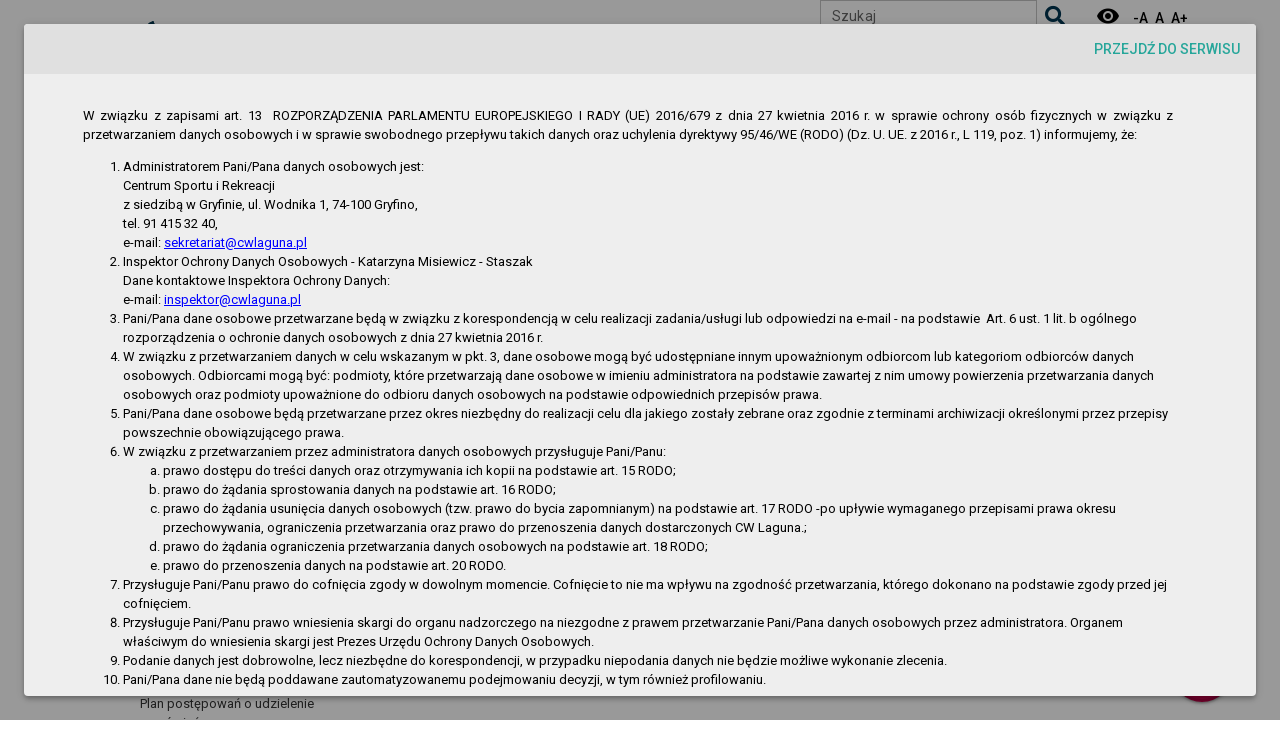

--- FILE ---
content_type: text/html; Charset=utf-8
request_url: https://bip.csir.gryfino.pl/chapter_306030.asp?soid=90328BF14E8D4888A073DF275C519D41
body_size: 45294
content:

<!DOCTYPE html>
<html lang="pl">
  <head>
    
    
       <meta charset="utf-8">
       <meta http-equiv="X-UA-Compatible" content="IE=edge">
       <meta name="format-detection" content="telephone=no">
       <meta name="msapplication-tap-highlight" content="no">
       <meta name="viewport" content="user-scalable=no,initial-scale=1,maximum-scale=1,minimum-scale=1,width=device-width">
       <title>Centrum Sportu i Rekreacji w Gryfinie</title>
       <link rel="icon" href="favicon-32x32.png" type="image/x-icon">
       <link rel="stylesheet" href="https://use.fontawesome.com/releases/v5.8.1/css/all.css" integrity="sha384-50oBUHEmvpQ+1lW4y57PTFmhCaXp0ML5d60M1M7uH2+nqUivzIebhndOJK28anvf" crossorigin="anonymous">
       <link href="https://fonts.googleapis.com/css?family=Roboto:100,300,400,500,700,900|Material+Icons&display=swap" rel="stylesheet" type="text/css">
       <link href="https://cdn.jsdelivr.net/npm/animate.css@^3.5.2/animate.min.css" rel="stylesheet" type="text/css">
       <link href="https://cdn.jsdelivr.net/npm/quasar@^1.14.1/dist/quasar.min.css" rel="stylesheet" type="text/css">
      
       <style>
[v-cloak] {display: none;}
       </style>
    
    <link rel="stylesheet" type="text/css" media="all" href="css/style_56110.css" data-name="page">

<link rel="stylesheet" type="text/css" media="print" href="css/style_56111.css" data-name="print">

<link rel="stylesheet" type="text/css" media="all" href="css/style_56113.css" data-toggle="1" data-key="contrast" data-name="main">

<link rel="stylesheet" type="text/css" media="all" href="css/style_56112.css" data-toggle="1" data-key="contrast" disabled data-name="main-contrast">

<link rel="stylesheet" type="text/css" media="all" href="css/style_56114.css" data-toggle="1" data-key="font" disabled data-name="font-1">

<link rel="stylesheet" type="text/css" media="all" href="css/style_56115.css" data-toggle="1" data-key="font" data-name="font-2">

<link rel="stylesheet" type="text/css" media="all" href="css/style_56116.css" data-toggle="1" data-key="font" disabled data-name="font-3">

<link rel="stylesheet" type="text/css" media="all" href="css/style_56117.css" data-toggle="1" data-key="font" disabled data-name="font-4">

<link rel="stylesheet" type="text/css" media="all" href="css/style_56118.css" data-toggle="1" data-key="font" disabled data-name="font-5">



  </head>
  <body>
<script>
function filter_ArrayExistsObjValue(farray1,fobj1,avalue) {
   function filterFunc(obj) {
     var l=obj[farray1]
     for (var i in l) {
        if (l[i][fobj1]===avalue) {
           return true
        }
     }
     return false
   }
   return filterFunc
}

function isMultimedia(m,akey) {
   if (!m.isimage) {
      return false
   }
   if (m.ItemKey!==akey) {
      return false
   }
   return true
}

function getMultimediaImageSrc(m) {
   f='/UMGryfinofiles/image/_multimedia/'+m._OID+'/image_'+m.FileName
   f=f.slice(0,-m.FileExtension.length)+'jpg'
   return f
}

function getMultimediaThumbSrc(m) {
   f='/UMGryfinofiles/image/_multimedia/'+m._OID+'/thumb_1_'+m.FileName
   f=f.slice(0,-m.FileExtension.length)+'jpg'
   return f
}

function getMultimediaImage(item,atype) {
   var m,f=''
   for (var i in item.multimedia) {
      m=item.multimedia[i]
      if (m.ItemKey===atype) {
         f=getMultimediaImageSrc(m)
         break
      }
   }
   return f
}

function getMultimediaByKey(item,atype) {
   var m,l=[]
   for (var i in item.multimedia) {
      m=item.multimedia[i]
      if (m.ItemKey===atype) {
         l.push(m)
      }
   }
   return l
}




SELECTED_DATE=""
SELECTED_DATE_S=""

ChapterOID="306030"
isDataOID="1"
DataOID="90328BF14E8D4888A073DF275C519D41"
aSGIsTableView="1"
aSGShowAsTable="1"
</script>
    
    

    <div id="q-app" v-cloak>
      

   <section-header></section-header>

   <div class="container">
      
<div class="row justify-around small-header">
        <div class="col-sm-12 col-md-10">
          <h1>
            <a href="#">
              <img src="/UMGryfinoFiles/image/logo-gryfino-bip-horizontal.png" class="logo-gryfino logo-gryfino-color" alt="Gryfino" />
              <img src="/UMGryfinoFiles/image/logo-gryfino-bip-horizontal_yellow.png" style="display:none" class="logo-gryfino logo-gryfino-yellow" alt="Gryfino" />
            </a>
            <div class="nazwa-BIP">
              <strong>Biuletyn Informacji Publicznej</strong><br>
              Centrum Sportu i Rekreacji w Gryfinie

            </div>
          </h1>
        </div>
        <div class="col-sm-12 col-md-2 small-header-right">
          <a href="http://bip.gov.pl" target="_blank">
            <img src="/UMGryfinoFiles/file/bip2020/logo-bip3.png" class="logo-bip logo-bip-color" />
            <img src="/UMGryfinoFiles/image/logo-bip3_yellow.png" style="display:none" class="logo-bip logo-bip-yellow" />
          </a>						          
        </div>
      </div>
      <main-menu></main-menu>
      <div class="row site-content justify-around items-center q-pt-md">
<!-- treść start-->
        <div class="col-12">
         <div class="row">
           <right-menu></right-menu>
           <div class="col-sm-12 col-md-9 site-content-content">
               <div class="breadcrumbs">
Jesteś&nbsp;w:&nbsp;<a href="chapter_306004.asp" class="menu" title="Zamówienia publiczne - CSIR">Zamówienia publiczne - CSIR</a><b> &raquo; </b><a href="chapter_306024.asp" class="menu" title="Rok 2023">Rok 2023</a><b> &raquo; </b><a href="chapter_306030.asp" class="menu" title="Zamówienia o wartości równej lub przekraczającej 130 000 złotych">Zamówienia o wartości równej l..</a>

						</div>
             <div class="title-links">
               <a href="#" onclick="window.print();return false;"><i class="fas fa-print"></i></a>                
               <a href="mailto:informatyk@gryfino.pl"><i class="fas fa-envelope"></i></a>
             </div>
               <section-pageview></section-pageview>
           </div>
         </div>
        </div>  
<!-- treść end-->
     </div>
   </div>
   <section-footer></section-footer>

   <q-btn type="a" href="#top" push round color="gryfinored" icon="keyboard_arrow_up" direction="up" class="fixed top-button" style="right: 48px; bottom: 18px;z-index:5000" size="lg"></q-btn>
   

    </div>
    
    
    
    
    <script src="https://cdn.jsdelivr.net/npm/vue@latest/dist/vue.min.js"></script>
    <script src="https://cdn.jsdelivr.net/npm/quasar@^1.14.1/dist/quasar.umd.min.js"></script>
    <script src="https://cdn.jsdelivr.net/npm/quasar@^1.14.1/dist/lang/pl.umd.min.js"></script>
    <script src="https://cdn.jsdelivr.net/npm/axios/dist/axios.min.js"></script>

    <script>
      Quasar.lang.set(Quasar.lang.pl)
    </script>

    
   <script type="x-template" id="templateHeader">
  <div class="grey-menu">
   <div class="container">
      <div class="row grey-menu-inner gutter-lg items-center">
        <div class="col-sm-12 col-md-2 grey-menu-left">
        </div>
        <div class="col-sm-12 col-md-10 items-center grey-menu-right">
          <div class="fast-search">
            <i class="fas fa-search cursor-pointer" @click="doSearch()"></i>
            <q-input outlined v-model="text" maxlength="200" label="Szukaj" v-on:keyup.enter="doSearch"></q-input>
          </div>
          <span class="space"> </span>
          <q-btn color="white" text-color="black" icon="visibility" @click="cssSwitch('contrast','loop')" />
          <span class="space"> </span>
          <q-btn color="white" text-color="black" label="-A" @click="cssSwitch('font','minus')" />
          <q-btn color="white" text-color="black" label="A" @click="cssSwitch('font','default')" />
          <q-btn color="white" text-color="black" label="A+" @click="cssSwitch('font','plus')" />
        </div>
      </div>
   </div>
  </div>
</script>

   <script>
      Vue.component('section-header', {
         data: function () {
           return {
             banners: [],
             text: ''
           }
         },
         template: '#templateHeader',
         methods: {
            cssSwitch (csskey, mode) {
               this.$root.$emit('cssSwitch',{csskey, mode})
            },
            doSearch () {
               this.$root.$emit('search',{text: this.text})
            }
         }
      })
   </script>
   <script type="x-template" id="templateMainMenu">
  <div class="row main-menu justify-left">
    <div class="nomobile q-pl-md">
      <q-btn-group>
         <q-btn push icon="home" @click="window.location.assign('chapter_'+mainmenuid+'.asp')"></q-btn>
         <q-btn push v-for="button in menu" key="button.id" :label="button.label" :class="{'bg-gryfinored': button.id==activeButton}" @click.native="buttonMenuClick(button)"> <!-- :style="buttonStyle(button.id) -->
            <q-menu>
                  <div class="row fit">
                     <div class="col" v-if="buttonMenuCol(button,'1').length>0">
                       <q-list>
                         <q-item clickable v-ripple v-for="submenu in buttonMenuCol(button,'1')" key="submenu.id" @click.native="menuClick(submenu)">
                           <q-item-section>{{submenu.label}}</q-item-section>
                         </q-item>
                       </q-list>
                     </div>
                     <q-separator vertical v-if="buttonMenuCol(button,'2').length>0"></q-separator>
                     <div class="col" v-if="buttonMenuCol(button,'2').length>0">
                      <q-list>
                        <q-item clickable v-ripple v-for="submenu in buttonMenuCol(button,'2')" key="submenu.id" @click.native="menuClick(submenu)">
                           <q-item-section>{{submenu.label}}</q-item-section>
                        </q-item>
                      </q-list>
                     </div>
                     <q-separator vertical v-if="buttonMenuCol(button,'3').length>0"></q-separator>
                     <div class="col" v-if="buttonMenuCol(button,'3').length>0">
                        <div class="row items-end" style="height:100%">
                           <div class="col-12">
                              <div class="cursor-pointer q-pt-xs" v-for="submenu in buttonMenuCol(button,'3')" key="submenu.id" @click.native="menuClick(submenu)">
                                 <img :src="getMultimediaThumbSrc(submenu.multimedia)" @click="menuClick(submenu)" v-if="isMultimedia(submenu.multimedia,'baner-menu1')">
                                 <img :src="getMultimediaThumbSrc(submenu.multimedia)" @click="menuClick(submenu)" v-else-if="isMultimedia(submenu.multimedia,'baner-menu2')">
                                 <img :src="getMultimediaThumbSrc(submenu.multimedia)" @click="menuClick(submenu)" v-else-if="isMultimedia(submenu.multimedia,'baner-menu3')">
                                 <q-banner class="bg-grey-3 cursor-pointer" @click.native="menuClick(submenu)" v-else>
                                    {{submenu.label}}
                                 </q-banner>
                              </div>
                           </div>
                        </div>
                     </div>
                  </div>
            </q-menu>
         </q-btn>
     </q-btn-group>
    </div>   
   <div class="mobile">
    <q-btn push icon="menu">
      <q-menu>
          <q-btn flat push v-for="button in menu" key="button.id" :label="button.label" :class="{'bg-gryfinored': button.id==activeButton}" @click.native="buttonMenuClick(button)">
            <q-menu>
                  <div class="row fit">
                     <div class="col-12" v-if="buttonMenuCol(button,'1').length>0">
                       <q-list>
                         <q-item clickable v-ripple v-for="submenu in buttonMenuCol(button,'1')" key="submenu.id" @click.native="menuClick(submenu)">
                           <q-item-section>{{submenu.label}}</q-item-section>
                         </q-item>
                       </q-list>
                     </div>
                     <div class="col-12" v-if="buttonMenuCol(button,'2').length>0">
                      <q-list>
                        <q-item clickable v-ripple v-for="submenu in buttonMenuCol(button,'2')" key="submenu.id" @click.native="menuClick(submenu)">
                           <q-item-section>{{submenu.label}}</q-item-section>
                        </q-item>
                      </q-list>
                     </div>
                     <div class="col-12" v-if="buttonMenuCol(button,'3').length>0">
                        <div class="row items-end">
                           <div class="col-12">
                              <div class="cursor-pointer q-pt-xs q-pl-xs" v-for="submenu in buttonMenuCol(button,'3')" key="submenu.id" @click.native="menuClick(submenu)">
                                 <img :src="getMultimediaThumbSrc(submenu.multimedia)" @click="menuClick(submenu)" v-if="isMultimedia(submenu.multimedia,'baner-menu1')">
                                 <img :src="getMultimediaThumbSrc(submenu.multimedia)" @click="menuClick(submenu)" v-else-if="isMultimedia(submenu.multimedia,'baner-menu2')">
                                 <img :src="getMultimediaThumbSrc(submenu.multimedia)" @click="menuClick(submenu)" v-else-if="isMultimedia(submenu.multimedia,'baner-menu3')">
                                 <q-banner class="cursor-pointer" @click.native="menuClick(submenu)" v-else>
                                    {{submenu.label}}
                                 </q-banner>
                              </div>
                           </div>
                        </div>
                     </div>
                  </div>
            </q-menu>

        </q-btn>
      </q-menu>
    </q-btn>
    
    </div>
  </div>
</script>

<script>

DATA_MAINMENU_ID=0

DATA_TOPMENU=[
  {
    "column": 0, 
    "href": "chapter_59299.asp", 
    "id": 59299, 
    "label": "Mapa serwisu"
  }, 
  {
    "column": 0, 
    "href": "chapter_59298.asp", 
    "id": 59298, 
    "label": "Redakcja"
  }
]

Vue.component('main-menu', {
   data: function () {
     return {
       activeButton: '',
       menu: DATA_TOPMENU,
       mainmenuid: DATA_MAINMENU_ID,
     }
   },
   template: '#templateMainMenu',
   methods: {
      buttonStyle (button) {
         if (this.activeButton == button.id) {
            return { 'background-color': 'rgb(212, 0, 80)' }
         }
         return {}
      },
      buttonMenuClick(button) {
         this.activeButton = button.id
         if (button.href) {
            window.location.assign(button.href)
         }
      },
      menuClick(submenu) {
         window.location.assign(submenu.href)
      },
      buttonMenuCol(button,column) {
         var l,i,m;
         l=[]
         for (i in button.menuitems) {
            m=button.menuitems[i]
            if (m.column===column) {
               l.push(m)
            }
         }
         return l
      }
   }
})
</script>
   <script type="x-template" id="templatePageView">
<!-- PAGEVIEW START -->
  <div>

      <div v-if="aSGShowAsTable && !isDataOID">
         <div class="col-sm-12 col-md-4">
            <div class="site-content-inner">
               <h2>Zakup i dostawa chemii basenowej dla Centrum Sportu i Rekreacji w Gryfinie</h2>
               <q-markup-table dense flat bordered wrap-cells separator="horizontal">
                  <thead>
                     <tr>
                       <th class="text-left">Tytuł</th>
                       <!-- <th class="text-left">Podmiot udostepniający</th> -->
                       <!-- <th class="text-left">Osoba odpowiedzialna</th> -->
                       <!-- <th class="text-left">Opis czynności</th> -->
                       <th class="text-center" style="min-width:90px">Data</th>
                     </tr>
                  </thead>
                  <tbody>
                    <tr v-for="item in items" key="item._OID">
                       <td class="text-left"><a :href="'chapter_'+item._ChapterID+'.asp?soid='+item._OID">{{item.Tytul}}</a></td>
                       <!-- <td class="text-left">{{item.InformacjaPodmiotUdostepniajacy}}</td> -->
                       <!-- <td class="text-left">{{item.InformacjaOsobaOdpowiedzialna}}</td> -->
                       <!-- <td class="text-left">{{item.InformacjaOpisCzynnosci}}</td> -->
                       <td class="text-center"><a :href="'chapter_'+item._ChapterID+'.asp?soid='+item._OID">
                         <span v-if="item.versions && item.versions.length>0">{{item.versions[0].InformacjaDataWytworzenia}}</span>
                         <span v-else v-html="item._datetime.slice(0,10)"></span>
                       </a></td>
                    </tr>
                 </tbody>
               </q-markup-table>
			</div>
		  </div>
      </div>
      <div v-else>
         <div class="col-sm-12 col-md-4 " v-for="item in items" key="item._OID" >
            <div class="site-content-inner">
              <h2 v-if="item.Tytul">{{item.Tytul}}</h2>
              <h2 v-else>Zakup i dostawa chemii basenowej dla Centrum Sportu i Rekreacji w Gryfinie</h2>
               <!-- <div v-html="item.Tresc"></div> -->
               <dynamic v-bind:item="item"></dynamic>

               <div class="lista-zalacznikow" v-if="item.files && item.files.length>0">
                  <strong>Lista załączników:</strong>
                  <div v-for="file in item.files" key="file._OID">
                     <a target="_blank" :href="'files/'+file._OID+'/'+file.Name">
                        <span v-if="file.Description">&#160;{{file.Description}}</span>
                        <span v-else>&#160;{{file.Name}}</span>
                        <span v-if="file.PrettyFileSize">&#160;{{file.PrettyFileSize}}</span>
                     </a><br>
                  </div>
               </div>
               
               <div class="info-versions" v-if="item.versions && item.versions.length>0">
                  <i class="fas fa-info-circle" @click="issignaturevisible=!issignaturevisible"></i>
                  <i class="fas fa-copy" @click="isversionsvisible=!isversionsvisible"></i>
               </div>
               <div class="info-versions-text" v-if="issignaturevisible && item.versions && item.versions.length>0">
                  <div class="row">
                     <div class="col-4">udostępnił:</div>
                     <div class="col-8 strong">{{item.versions[0].InformacjaPodmiotUdostepniajacy}}</div>
                     <div class="col-4">wytworzono:</div>
                     <div class="col-8 strong">{{item.versions[0].InformacjaDataWytworzenia}}</div>
                     <div class="col-4">odpowiedzialny/a:</div>
                     <div class="col-8 strong">{{item.versions[0].InformacjaOsobaOdpowiedzialna}}</div>
                     <div class="col-4">wprowadził/a:</div>
                     <div class="col-8 strong">{{item.versions[0]._username}}</div>
                     <div class="col-4">dnia:</div>
                     <div class="col-8 strong">{{item.versions[0]._datetime}}</div>
                  </div>
               </div>                  
			   
               <q-markup-table dense flat wrap-cells separator="horizontal" v-if="isversionsvisible">
                  <thead>
                     <tr>
                        <th>Wprowadził</th>
                        <th>Data modyfikacji</th>
                        <th>Rodzaj modyfikacji</th>
                     </tr>
                  </thead>
                  <tbody>
                     <tr v-for="version in item.versions" key="version._OID">
                        <td>{{version._username}}</td>
                        <td>{{version._datetime}}</td>
                        <td>{{version._action}}</td>
                     </tr>
                  </tbody>
               </q-markup-table>
               
            </div>
         </div>
       </div> <!-- velse -->

  </div>
<!-- PAGEVIEW FINISH -->
</script>

<script>
DATA_PAGEVIEW=[]

DATA_PAGEVIEW=[{"_OID":"90328BF14E8D4888A073DF275C519D41","_ChapterID":306030,"_datetime":"2024-01-26 11:08:13","Tytul":"Zakup i dostawa chemii basenowej dla Centrum Sportu i Rekreacji w Gryfinie","Tresc":"<p>\r\n\t<a href=\"https:\/\/portal.smartpzp.pl\/gminagryfino\/public\/postepowanie?postepowanie=58906293\"><font color=\"#0000ff\">Dostawa chemii basenowej do Centrum Sportu i Rekreacji<\/font><\/a><\/p>\r\n","abstrakty":{"Tytul":"Zakup i dostawa chemii basenowej dla Centrum Sportu i Rekreacji w Gryfinie","Tresc":""},"kalendarium":{"Nazwa":"Zakup i dostawa chemii basenowej dla Centrum Sportu i Rekreacji w Gryfinie","Opis":"","DataRozpoczecia":"2024-01-26","DataZakonczenia":"2024-01-26","WyswietlajAktualnosciOd":"2024-01-26","WyswietlajAktualnosciDo":"2024-01-26","PriorytetWyswietlania":"N1","PriorytetAktualnosci":"03"},"versions":[{"_OID":"42758CC793C44BFB8C65C13ECD01AB23","InformacjaPodmiotUdostepniajacy":"CSiR","InformacjaOsobaOdpowiedzialna":"Agnieszka Gomółka","InformacjaDataWytworzenia":"2023-12-20","InformacjaOpisCzynnosci":"nowa pozycja","_OIDDictRef":"","_ChapterID":306030,"_datetime":"2024-01-26 11:08:13","_username":"Ryszard Stempiński","_OIDRef":"90328BF14E8D4888A073DF275C519D41","_action":"modyfikacja wartości"},{"_OID":"A968AEDFB6AF4CDDA36FDBD2F0365DA3","InformacjaPodmiotUdostepniajacy":"CSiR","InformacjaOsobaOdpowiedzialna":"Agnieszka Gomółka","InformacjaDataWytworzenia":"2023-09-27","InformacjaOpisCzynnosci":"nowa pozycja","_OIDDictRef":"","_ChapterID":306030,"_datetime":"2024-01-26 11:04:44","_username":"Ryszard Stempiński","_OIDRef":"90328BF14E8D4888A073DF275C519D41","_action":"modyfikacja wartości"},{"_OID":"19507BF3669543D298A79BD6BA573FD1","InformacjaPodmiotUdostepniajacy":"CSiR","InformacjaOsobaOdpowiedzialna":"Agnieszka Gomółka","InformacjaDataWytworzenia":"2024-01-26","InformacjaOpisCzynnosci":"nowa pozycja","_OIDDictRef":"","_ChapterID":306030,"_datetime":"2024-01-26 11:01:26","_username":"Ryszard Stempiński","_OIDRef":"90328BF14E8D4888A073DF275C519D41","_action":"nowa pozycja"}]}]


   var dynamic = {
     props: ['item'],
     data() {
       return {
         templateRender: null,
         dialog: false,
         maximizedToggle: true,
         dialogImgSrc: '',
         ChapterOID: ChapterOID,
         isDataOID: isDataOID==='1',
         DataOID: DataOID,
         aSGIsTableView: aSGIsTableView==='1',
         aSGShowAsTable: aSGShowAsTable==='1',
         gallery1: '0',
         gallery2: '0',
         gallery3: '0',
         gallery4: '0',
         gallery5: '0',
         gallery6: '0',
         gallery7: '0',
         gallery8: '0',
         gallery9: '0'
       }
     },
     render(h) {
       if (!this.templateRender) {
         return h('div', '...')
       }
       return this.templateRender()
     },
     methods: {
      carouselClick (id) {
         this.$refs[`carousel${id}`].toggleFullscreen()
      },
      imageClick (e,ig,ii,isrc) {
         this.dialogImgSrc=isrc
         this.dialog=true
      }
     },
     watch: {
      template:{
         immediate: true,
         handler() {
           let text='<div>'+this.item.Tresc+'</div>'
           for (var im=1;im<10;im++) {
             var l=getMultimediaByKey(this.item,'galeria'+im)
             if (l.length>0) {
               var s=`<q-carousel ref="carousel${im}" swipeable animated v-model="gallery${im}" thumbnails infinite>`
               for (var ii=0;ii<l.length;ii++) {
                  let iurl=getMultimediaImageSrc(l[ii])
                  iurl=iurl.replace('(','%28')
                  iurl=iurl.replace(')','%29')
                  s+=`<q-carousel-slide name="${ii}" img-src="${iurl}" @click="carouselClick(${im})" />`
               }
               s+='</q-carousel>'
               text=text.replace('{{galeria'+im+'}}',s)

               s='<div class="row justify-center">'
               for (var ii=0;ii<l.length;ii++) {
                  let iurl=getMultimediaImageSrc(l[ii])
                  let turl=getMultimediaThumbSrc(l[ii])
                  s+=`<q-img class="q-ma-xs" src="${iurl}" width="240px" @click="imageClick($event,${im},${ii},'${iurl}')"/>`
               }
               s+='</div>'
               s+=`<q-dialog v-model="dialog" :maximized="true" transition-show="" transition-hide=""><q-img :src="dialogImgSrc" ratio="1" basic contain @click="dialog=false" ></q-img></q-dialog>`
               text=text.replace('{{galeria'+im+':list}}',s)
             }
           }
           text=text.replace('{{','[')
           text=text.replace('}}',']')
           var res = Vue.compile(text)
           this.templateRender = res.render
           this.$options.staticRenderFns = []
           this._staticTrees = []
           for (var i in res.staticRenderFns) {
             this.$options.staticRenderFns.push(res.staticRenderFns[i])
           }
         }
       }
     }
   }


   Vue.component('section-pageview', {
      data: function () {
        return {
          items: DATA_PAGEVIEW,
          ChapterOID: ChapterOID,
          isDataOID: isDataOID==='1',
          DataOID: DataOID,
          aSGIsTableView: aSGIsTableView==='1',
          aSGShowAsTable: aSGShowAsTable==='1',
          issignaturevisible: false,
          isversionsvisible: false

        }
      },
      template: '#templatePageView',
      components: {
        dynamic
      },
      computed: {
        test () {
          return 'test'
        }

      },
      mounted () {
      },
      methods: {
         getImage(item) {
            return getMultimediaImage(item,'aktualnosc')
         }

      }
   })
</script>
   <script type="x-template" id="templateRightMenu">
  <div class="col-sm-12 col-md-3 submenu q-pr-md">
            <ul>
               <li v-for="menu1 in menuitems" key="menu1.id"><a href="#" @click.stop="menuClick(menu1)">{{menu1.label}}</a>
                  <ul v-if="menu1.menuitems && menu1.menuitems.length>0">
                     <li v-for="menu2 in menu1.menuitems" key="menu2.id"><a href="#" @click.stop="menuClick(menu2)">{{menu2.label}}</a>
                        <ul v-if="menu2.menuitems && menu2.menuitems.length>0">
                           <li v-for="menu3 in menu2.menuitems" key="menu3.id"><a href="#" @click.stop="menuClick(menu3)">{{menu3.label}}</a>
                              <ul v-if="menu3.menuitems && menu3.menuitems.length>0">
                                 <li v-for="menu4 in menu3.menuitems" key="menu4.id"><a href="#" @click.stop="menuClick(menu4)">{{menu4.label}}</a>
                                 </li>
                              </ul>
                           </li>
                        </ul>
                     </li>
                  </ul>
               </li>
            </ul>

  </div>
</script>

<script>
DATA_RIGHTMENU=[
  {
    "column": "-1", 
    "menuitems": [], 
    "multimedia": {
      "isimage": 0
    }, 
    "label": "Strona G\u0142\u00f3wna", 
    "href": "chapter_59271.asp", 
    "id": 59271
  }, 
  {
    "column": "-1", 
    "menuitems": [], 
    "multimedia": {
      "isimage": 0
    }, 
    "label": "RODO - klauzula informacyjna", 
    "href": "chapter_108452.asp", 
    "id": 108452
  }, 
  {
    "column": "-1", 
    "menuitems": [], 
    "multimedia": {
      "isimage": 0
    }, 
    "label": "Inspektor ochrony danych", 
    "href": "chapter_306019.asp", 
    "id": 306019
  }, 
  {
    "column": "-1", 
    "menuitems": [], 
    "multimedia": {
      "isimage": 0
    }, 
    "label": "Dane publiczne", 
    "href": "chapter_59275.asp", 
    "id": 59275
  }, 
  {
    "column": "-1", 
    "menuitems": [], 
    "multimedia": {
      "isimage": 0
    }, 
    "label": "Akty normatywne", 
    "href": "chapter_59272.asp", 
    "id": 59272
  }, 
  {
    "column": "-1", 
    "menuitems": [], 
    "multimedia": {
      "isimage": 0
    }, 
    "label": "Organizacja dzia\u0142ania", 
    "href": "chapter_59273.asp", 
    "id": 59273
  }, 
  {
    "column": "-1", 
    "menuitems": [], 
    "multimedia": {
      "isimage": 0
    }, 
    "label": "Oferty pracy", 
    "href": "chapter_306003.asp", 
    "id": 306003
  }, 
  {
    "column": "-1", 
    "menuitems": [
      {
        "column": "-1", 
        "menuitems": [], 
        "multimedia": {
          "isimage": 0
        }, 
        "label": "Rok 2025", 
        "href": "chapter_306038.asp", 
        "id": 306038
      }, 
      {
        "column": "-1", 
        "menuitems": [], 
        "multimedia": {
          "isimage": 0
        }, 
        "label": "Rok 2024", 
        "href": "chapter_306031.asp", 
        "id": 306031
      }, 
      {
        "column": "-1", 
        "menuitems": [
          {
            "column": "-1", 
            "menuitems": [], 
            "multimedia": {
              "isimage": 0
            }, 
            "label": "Zam\u00f3wienia o warto\u015bci r\u00f3wnej lub przekraczaj\u0105cej 130 000 z\u0142otych", 
            "href": "chapter_306030.asp", 
            "id": 306030
          }, 
          {
            "column": "-1", 
            "menuitems": [], 
            "multimedia": {
              "isimage": 0
            }, 
            "label": "Zam\u00f3wienia do 130 000 z\u0142otych", 
            "href": "chapter_306028.asp", 
            "id": 306028
          }, 
          {
            "column": "-1", 
            "menuitems": [], 
            "multimedia": {
              "isimage": 0
            }, 
            "label": "Plan post\u0119powa\u0144 o udzielenie zam\u00f3wie\u0144", 
            "href": "chapter_306025.asp", 
            "id": 306025
          }
        ], 
        "multimedia": {
          "isimage": 0
        }, 
        "label": "Rok 2023", 
        "href": "chapter_306024.asp", 
        "id": 306024
      }, 
      {
        "column": "-1", 
        "menuitems": [], 
        "multimedia": {
          "isimage": 0
        }, 
        "label": "Rok 2022", 
        "href": "chapter_306010.asp", 
        "id": 306010
      }, 
      {
        "column": "-1", 
        "menuitems": [], 
        "multimedia": {
          "isimage": 0
        }, 
        "label": "Rok 2021", 
        "href": "chapter_306006.asp", 
        "id": 306006
      }
    ], 
    "multimedia": {
      "isimage": 0
    }, 
    "label": "Zam\u00f3wienia publiczne - CSIR", 
    "href": "chapter_306004.asp", 
    "id": 306004
  }, 
  {
    "column": "-1", 
    "menuitems": [], 
    "multimedia": {
      "isimage": 0
    }, 
    "label": "Informacje", 
    "href": "chapter_59287.asp", 
    "id": 59287
  }, 
  {
    "column": "-1", 
    "menuitems": [], 
    "multimedia": {
      "isimage": 0
    }, 
    "label": "Za\u0142atwianie spraw, skargi, wnioski", 
    "href": "chapter_101772.asp", 
    "id": 101772
  }, 
  {
    "column": "-1", 
    "menuitems": [], 
    "multimedia": {
      "isimage": 0
    }, 
    "label": "Zg\u0142oszenia wewn\u0119trzne", 
    "href": "chapter_306036.asp", 
    "id": 306036
  }, 
  {
    "column": "-1", 
    "menuitems": [], 
    "multimedia": {
      "isimage": 0
    }, 
    "label": "O Serwisie", 
    "href": "chapter_59297.asp", 
    "id": 59297
  }
]
Vue.component('right-menu', {
   data: function () {
     return {
       activeButton: '',
       menuitems: DATA_RIGHTMENU
     }
   },
   template: '#templateRightMenu',
   methods: {
      buttonStyle (button) {
         if (this.activeButton == button.id) {
            return { 'background-color': 'rgb(212, 0, 80)' }
         }
         return {}
      },
      buttonMenuClick(button) {
         this.activeButton = button.id
      },
      menuClick(submenu) {
         window.location.assign(submenu.href)
      },
      buttonMenuCol(button,column) {
         var l,i,m;
         l=[]
         for (i in button.menuitems) {
            m=button.menuitems[i]
            if (m.column===column) {
               l.push(m)
            }
         }
         return l
      }
   }
})
</script>
   <script type="x-template" id="templateFooter">
  <div class="justify-around items-center footer">
   <div class="row">
      <div class="col-6">
         <h3>Kontakt:</h3>
         <p>Urząd Miasta i Gminy w Gryfinie ul. 1 Maja 16; 74-100 Gryfino<br />
            tel. 91 416 20 11, fax 91 416 27 02, e-mail: <a href="mailto:burmistrz@gryfino.pl" class="email">burmistrz@gryfino.pl</a></p>
      </div>
      <div class="col-6 right">
         &copy; Miasto i Gmina Gryfino<br />
      </div>
   </div>
  </div>
</script>

   <script>
      Vue.component('section-footer', {
         data: function () {
           return {
             banners: []
           }
         },
         template: '#templateFooter',
         methods: {
         }
      })
   </script>
   <script type="x-template" id="templateSearchDialog">
    <q-dialog ref="dialog" @hide="onDialogHide" full-width full-height>
       <q-card class="q-dialog-plugin q-dialog-searchresult">
        <div class="row q-col-gutter-lg q-pa-lg">
          <div class="col-xs-12 col-sm-12 col-md-12 closebutton">
            <span class="title">Wyniki wyszukiwania</span>
            <q-btn color="standard" outline text-color="black" label="zamknij" @click="onOKClick" />
          </div>            
        </div>            
        <q-scroll-area style="height: calc(100% - 180px); max-width: 100%;">

            <div class="row q-col-gutter-lg q-pa-lg">
               <q-card class="my-card my-card-news my-card-newslist" v-for="item in pagedItems" key="item.recnumber">
                  <div class="col-xs-12 col-sm-12 col-md-12">
                     <div class="date">{{item.date}}</div>
                     <q-card-section>
                        <div class="text-h6">
                           <a target="_blank" :href="'chapter_'+item.chapterid+'.asp?soid='+item._OID" v-html="item.docTitle"></a>
                        </div>                                 
                        <p v-html="item.abstract"></p><a target="_blank" :href="'chapter_'+item.chapterid+'.asp?soid='+item._OID"> więcej...</a>
                     </q-card-section>
                  </div>
               </q-card>
            </div>
        </q-scroll-area>
          
         <q-card-actions align="center">
           <q-pagination v-model="currentPage" :max="maxPage" :max-pages="7" :direction-links="true"></q-pagination>
           <q-btn color="standard" outline text-color="black" label="OK" @click="onOKClick" />
         </q-card-actions>
       </q-card>
     </q-dialog>
</script>

   <script>
      var decodeEntities = (function() {
        var element = document.createElement('div');
        function decodeHTMLEntities (str) {
          if(str && typeof str === 'string') {
            // str = str.replace(/<script[^>]*>([\S\s]*?)<\/script>/gmi, '');
            // str = str.replace(/<\/?\w(?:[^"'>]|"[^"]*"|'[^']*')*>/gmi, '');
            element.innerHTML = str;
            str = element.textContent;
            element.textContent = '';
          }
          return str;
        }
        return decodeHTMLEntities;
      })();
      const searchDialog = Vue.component('section-search-dialog', {
         props: ['items'],
         data: function () {
           return {
             info: '',
             currentPage: 1,
             pageLength: 5
           }
         },
         template: '#templateSearchDialog',
         created () {
            let l=this.items,i
            for (i=0;i<l.length;i++) {
               l[i].docTitle=decodeEntities(l[i].docTitle.replace('&amp;','&'))
               l[i].abstract=decodeEntities(l[i].abstract.replace('&amp;','&'))
               ahref=l[i].href
               ls=ahref.split('_')
               l[i].chapterid=ls[1]
               l[i]._OID=ls[2].substring(0,ls[2].length-4)
            }
         },
         computed: {
            pagedItems() {
               let l=this.items,lret=[],i,cnt
               cnt = l.length
               for (i=(this.currentPage-1)*this.pageLength;(i<cnt) && (i<(this.currentPage*this.pageLength));i++) {
                  lret.push(l[i])
               }
               return lret
            },
            maxPage() {
               var cnt = this.items.length
               var pages = Math.floor(cnt/this.pageLength);
               if ((cnt % this.pageLength)>0) {
                  pages+=1
               }
               return pages
            }
         },
         mounted () {
         },
         methods: {
          show () {
            this.$refs.dialog.show()
          },
          hide () {
            this.$refs.dialog.hide()
          },
          onDialogHide () {
            this.$emit('hide')
          },
          onOKClick () {
            this.$emit('ok')
            this.hide()
          },
          onCancelClick () {
            this.hide()
          }
         }
      })
</script>
   <script type="x-template" id="templateRODODialog">
   <q-dialog ref="dialog" @hide="onDialogHide" full-width full-height>
      <q-layout view="lhh LpR lff" container style="height: 500px" class="bg-grey-3">
        <q-header class="bg-grey-4">
          <q-toolbar>
            <q-toolbar-title></q-toolbar-title>
            <q-btn flat color="secondary" dense label="Przejdź do serwisu" @click="onOKClick" ></q-btn>
          </q-toolbar>
        </q-header>
        <q-page-container>
          <q-page class="q-pa-md">
<table border="0" width="98%">
	<tbody>
		<tr>
			<td>
				<blockquote style="text-align: justify">
					W związku z zapisami art. 13&nbsp; ROZPORZĄDZENIA PARLAMENTU EUROPEJSKIEGO I RADY (UE) 2016/679 z dnia 27 kwietnia 2016 r. w sprawie ochrony os&oacute;b fizycznych w związku z przetwarzaniem danych osobowych i w sprawie swobodnego przepływu takich danych oraz uchylenia dyrektywy 95/46/WE (RODO) (Dz. U. UE. z 2016 r., L 119, poz. 1) informujemy, że:&nbsp;</blockquote>
				<blockquote>
					<ol>
						<li>
							Administratorem Pani/Pana danych osobowych jest:<br />
							Centrum Sportu i Rekreacji<br />
							z siedzibą w Gryfinie, ul. Wodnika 1, 74-100 Gryfino,<br />
							tel. 91 415 32 40,<br />
							e-mail: <a href="mailto:sekretariat@cwlaguna.pl" style="color: blue; text-decoration: underline; text-underline: single">sekretariat@cwlaguna.pl</a></li>
						<li>
							Inspektor Ochrony Danych Osobowych - Katarzyna Misiewicz - Staszak<br />
							Dane kontaktowe Inspektora Ochrony Danych:<br />e-mail: 
							<a href="mailto:inspektor@cwlaguna.pl" style="color: blue; text-decoration: underline; text-underline: single">inspektor@cwlaguna.pl</a></li>
						<li>
							Pani/Pana dane osobowe przetwarzane będą w związku z korespondencją w celu realizacji zadania/usługi lub odpowiedzi na e-mail - na podstawie&nbsp; Art. 6 ust. 1 lit. b og&oacute;lnego rozporządzenia o ochronie danych osobowych z dnia 27 kwietnia 2016 r.</li>
						<li>
							W związku z przetwarzaniem danych w celu wskazanym w pkt. 3, dane osobowe mogą być udostępniane innym upoważnionym odbiorcom lub kategoriom odbiorc&oacute;w danych osobowych. Odbiorcami mogą być: podmioty, kt&oacute;re przetwarzają dane osobowe w imieniu administratora na podstawie zawartej z nim umowy powierzenia przetwarzania danych osobowych oraz podmioty upoważnione do odbioru danych osobowych na podstawie odpowiednich przepis&oacute;w prawa.</li>
						<li>
							Pani/Pana dane osobowe będą przetwarzane przez okres niezbędny do realizacji celu dla jakiego zostały zebrane oraz zgodnie z terminami archiwizacji określonymi przez przepisy powszechnie obowiązującego prawa.</li>
						<li>
							W związku z przetwarzaniem przez administratora danych osobowych przysługuje Pani/Panu:
							<ol type="a">
								<li>
									prawo dostępu do treści danych oraz otrzymywania ich kopii na podstawie art. 15 RODO;</li>
								<li>
									prawo do żądania sprostowania danych na podstawie art. 16 RODO;</li>
								<li>
									prawo do żądania usunięcia danych osobowych (tzw. prawo do bycia zapomnianym) na podstawie art. 17 RODO -po upływie wymaganego przepisami prawa okresu przechowywania, ograniczenia przetwarzania oraz prawo do przenoszenia danych dostarczonych CW Laguna.;</li>
								<li>
									prawo do żądania ograniczenia przetwarzania danych osobowych na podstawie art. 18 RODO;</li>
								<li>
									prawo do przenoszenia danych na podstawie art. 20 RODO.</li>
							</ol>
						</li>
						<li>
							Przysługuje Pani/Panu prawo do cofnięcia zgody w dowolnym momencie. Cofnięcie to nie ma wpływu na zgodność przetwarzania, kt&oacute;rego dokonano na podstawie zgody przed jej cofnięciem.</li>
						<li>
							Przysługuje Pani/Panu prawo wniesienia skargi do organu nadzorczego na niezgodne z prawem przetwarzanie Pani/Pana danych osobowych przez administratora. Organem właściwym do wniesienia skargi jest Prezes Urzędu Ochrony Danych Osobowych.</li>
						<li>
							Podanie danych jest dobrowolne, lecz niezbędne do korespondencji, w przypadku niepodania danych nie będzie możliwe wykonanie zlecenia.</li>
						<li>
							Pani/Pana dane nie będą poddawane zautomatyzowanemu podejmowaniu decyzji, w tym r&oacute;wnież profilowaniu.&nbsp;</li>
					</ol>
				</blockquote>
			</td>
		</tr>
	</tbody>
</table>
          </q-page>
        </q-page-container>
      </q-layout>
   </q-dialog>
</script>

<script>
const rodoDialog = Vue.component('section-rodo-dialog', {
   props: [],
   data: function () {
     return {
     }
   },
   template: '#templateRODODialog',
   methods: {
    show () {
      this.$refs.dialog.show()
    },
    hide () {
      this.$refs.dialog.hide()
    },
    onDialogHide () {
      this.$emit('hide')
    },
    onOKClick () {
      this.$q.cookies.set('rodo-accept','T',{'sameSite':'Strict','expires':365})
      this.$emit('ok')
      this.hide()
    }
   }
})
</script>


    
   
   
<script>
   new Vue({
     el: '#q-app',
     components: {
       
     },
     data: function () {
       return {
         version: Quasar.version,
         model1: 'treść edycyjna 1',
         model2: 'treść edycyjna 2',
         search: '',
         slide: 'first',
         tab: 'Komunikaty',
         date: '',
         text: '',
         issignaturevisible: false,
         isversionsvisible: false
         ,css_switch_keys:{"font": 5, "contrast": 2}
         ,css_switch_active:{"font": 1, "contrast": 0}
         ,css_switch_default:{"font": 1, "contrast": 0}

       }
     },
     created () {
       this.cssSwitchInit()
       this.$root.$on('cssSwitch',this.onCSSSwitch)
       this.$root.$on('search',this.onSearch)
     },
     mounted: function () {
       this.$nextTick(function () {
         if (!this.$q.cookies.has('rodo-accept')) {
           this.$q.dialog({
             component: rodoDialog,
             parent: this
           })
         }
       })
     },
     computed: {
       getScreenXY () {
         return this.$q.screen.width + '/' + this.$q.screen.height
       }
     },
     methods: {
       clickFAB: function (atype) {
          console.log('click')
          this.$q.notify({type: atype, message: 'ho ho ho!'})
       },
       getCSSActive (csskey) {
         let c=this.$q.localStorage.getItem('c-'+csskey)
         if (typeof c!=='number') {
           c=this.css_switch_default[csskey]
         }
         this.css_switch_active[csskey]=c
         return c
       },
       cssSwitchInit () {
         var csskey, c;
         for (csskey in this.css_switch_keys) {
            c=this.getCSSActive(csskey)
            this.cssSwitch(csskey,'set',c)
         }
       },
       onCSSSwitch (data) {
         this.cssSwitch(data.csskey,data.mode,data.value)
       },
       cssSwitch (csskey, mode, value) {
         // mode: loop, minus, plus, default, set
         var i, el, n=1;
         var ci = this.css_switch_active[csskey]
         var max = this.css_switch_keys[csskey]
         if (mode === 'loop') {
            ci+=1
            if (ci>=max) {
               ci=0
            }
         } else if (mode === 'minus') {
            ci-=1
            if (ci<0) {
               ci=0
            }
         } else if (mode === 'plus') {
            ci+=1
            if (ci>=max) {
               ci=max
            }
         } else if (mode === 'default') {
            ci = this.css_switch_default[csskey]
         } else if (mode === 'set') {
            ci = value
         }
         for (i = 0; (el = document.getElementsByTagName("link")[i]); i++) {
           if (el.getAttribute("data-key")===csskey) {
             el.disabled = (n!==ci);
             n+=1
           }
         }
         this.css_switch_active[csskey]=ci
         this.$q.localStorage.set('c-'+csskey,ci)
       },
       async onSearch (data) {
         if (!data.text) {
            return
         }
         const params = {
            fr: 1,
            rc: 100,
            target: data.text
         }
         const r=await axios.get('search_j_56084.asp',{params})
         if (r.data.status==='OK') {
            this.$q.dialog({
              component: searchDialog,
              parent: this,
              items: r.data.items
            })
         } else {
            this.$q.notify({message:r.data.info, html: true, color: 'red', timeout:5000, actions: [{ icon: 'close', color: 'white' }]})
         }
       }       
     }
   })
</script>


  </body>
</html>
      

--- FILE ---
content_type: text/css
request_url: https://bip.csir.gryfino.pl/css/style_56110.css
body_size: 22816
content:
body {
   font-family: 'Roboto', sans-serif;
   /* tło strony dodawane okazjonalnie */
   /*background: white url('/img/dni-gryfina-background2.jpg') 50% 460px no-repeat;*/
   font-size: 15px;
}

@media (max-width: 1023px) {
   body {
      background-image: none;
   }
}

a {
   color: rgb(212, 0, 80);	
}

.q-dialog-searchresult .row {
  display:block;
}

.bg-gryfinoblue {
   background: rgb(0, 54, 82);
   color:#fff;
}

.bg-gryfinored {
	background: rgb(212, 0, 80);
   color:#fff;
}

.box-content {
   padding:0px 10px;
   line-height:250%;
   border-bottom: solid 1px rgb(0, 54, 82);
}

.box-content h2 {
   margin:30px 0px 10px 0px;
   line-height: 100%;
   font-size:30px;
   font-weight: 800;
   color:rgb(0, 54, 82);
}

.box-content .box-content-options {
   float:right;
   margin-top:0px;
   font-size: 13px;
}

.box-content .box-content-options button {
   font-size: 13px;
   box-shadow: none;
}

.q-list-kategoria {
	padding:10px;
}

.box-content .box-content-options .q-btn__wrapper:before {
  box-shadow:none;
}

.more-news-col {
   margin:auto;
}

.more-news-col .text-white {
   color: rgb(0, 54, 82) !important;
}

.more-news {
   width:100%;
   padding:0px 10px;
   line-height:250%;
   border-bottom:solid 2px rgb(0, 54, 82);
   border-radius: 0px;
   box-shadow: none;
   font-weight: 800;	
}

.q-card {
   box-shadow: none;
   border-radius: 0px;
}

.main-menu {
   position: relative;
   z-index: 998;
   margin-top:0px;
	background:rgb(0, 54, 82);
	color:#fff;
}

.main-menu .mobile {
  display:none;
}

@media (max-width: 1023px) {
   .main-menu {
      margin-top:0px;
   }

   .main-menu .no-wrap {
      flex-wrap:wrap;
   }

  .main-menu .nomobile {
    display:none;
  }   

  .main-menu .mobile {
    display:block;
    width:100%;
  }   
  
  .main-menu .mobile .q-btn__wrapper:before {
    box-shadow:none;
  }
    
  .q-menu .q-btn__wrapper:before {
    border-radius:0;
    box-shadow:none
  }
}

.main-menu .q-btn__wrapper {
  padding:0px; 
}

.main-menu .q-btn-group>.q-btn-item+.q-btn-item {
   padding-left:20px;
   padding-right:20px;
}

@media (max-width: 1023px) {
   .main-menu .q-btn-group>.q-btn-item+.q-btn-item {
      padding-left:20px;
      padding-right:20px;
   }  
}

.main-menu .q-btn--push {
   border:none;
}

.main-menu .q-btn-group>.q-btn-item {
   border-radius: 0px;
}

.q-btn-group {
   border-radius: 0px;
   box-shadow: none;
}

.q-menu {
   box-shadow: none;
   border-radius: 0px;
   font-size:14px;
}

.q-menu .q-item {
   min-height: 34px;
   padding:4px 8px;
}

.q-menu .q-item:hover {
   background:rgb(0, 54, 82);
   color:#fff;
}

.q-menu .q-banner {
   height: 60px;
   margin:5px 5px 5px 0px;
   border:solid 1px #ddd;
}

@media (max-width: 599px) {
  .q-menu {
    left:0px !important;
    max-width:none !important;
    width:100% !important;
  }
}

.menu-na-skroty {
   padding:10px;
   text-align: center;
   font-size:12px;
   background: rgb(222, 229, 232);
}

.menu-na-skroty a {
   color:rgb(0, 54, 82);
   text-decoration: none;
}

.menu-na-skroty a:hover {
   text-decoration: underline;
}

.social-logos {
   position: relative;
}

.fast-search {
	max-width:300px;
	display:inline-block;
	margin-right:20px;
}

@media (max-width: 1023px) {
	.fast-search {
    display:block;
    margin:auto;
		margin-bottom:10px;
		padding:10px 10px 0px 10px;
	}
}


.fast-search i {
   float:right;
   position: relative;
   /*top:10px;*/
   top:6px;
   margin-left:8px;
   /*font-size: 24px;*/
   font-size: 18px;
	 color:rgb(0, 54, 82);
}

.fast-search span {
   float:right;
   font-size: 17px;
}

@media (max-width: 1023px) {
  .fast-search input {
    width:calc(100% - 30px);
    margin-left:0px;
  }
  
  .fast-search span {
    margin-right:10px;
  }
}

.fast-search .q-field__control {
	/*height:44px;*/
	height:30px;
}

.fast-search .q-field--outlined .q-field__control {
	border-radius:0;
}

.fast-search .q-field--labeled .q-field__native, 
.fast-search .q-field--labeled .q-field__prefix, 
.fast-search .q-field--labeled .q-field__suffix {
	padding-top:10px;
}

.fast-search .q-field__label {
	/*top:14px;*/
	top:6px;
	font-size:14px;
	/*font-size:12px;*/
}

.q-field--float .q-field__label {
	top:10px !important;
}

.fast-search input {
  float:right;
  margin-left:40px;
  width:60%;
}

.energia-miedzyodrza {
   position: absolute;
   bottom:30px;
   right:40px;
}

@media (max-width: 599px) {
   .energia-miedzyodrza {
      position: absolute;
      bottom:0px;
      right:0px;
   }   
}

@media (max-width: 599px) {
   .energia-miedzyodrza {
      display: none
   }
}

@media (max-width: 1023px) {
   .news-carousel {
      width:100%;
   }
}

@media (max-width: 520px) {
	 .q-carousel {
		  height:280px !important; 
	 }
	 
   .news-carousel {
			height:300px;
   }
}

.news-carousel .q-carousel__control {
	/*height:80px*/
}

.news-carousel .q-carousel__navigation {
   top:0px;
   right:0px;
}

.news-carousel .q-carousel__arrow .q-icon {
	font-size: 60px;
}

.news-carousel .text-h2 {
   padding:5px 15px 0px 15px;
   background: rgba(255, 255, 255, 0.6);
   line-height:120%;
   font-size:22px;
   font-weight: bold;
}

.news-carousel .text-subtitle1 {
   padding:0px 15px 5px 15px;
   background: rgba(255, 255, 255, 0.6);
   line-height:160%;
   font-size:14px;
}

.news-carousel a {
	color:#000;
	text-decoration:none;
}

@media (max-width: 1023px) {
   .important-links {
      width: 100%;
   }
}

.important-links .q-tabs--not-scrollable .q-tabs__content {
   border-radius: 0px;
}

.important-links .q-tab-panels {
   height:362px;
   background:none;   
}

.important-links .q-tab__label {
   font-size: 16px;
}

.important-links .q-card {
   border-radius: 0px;
}

.important-links-komunikaty, .important-links-komunikaty-panel {
   background: #fed500;
   color:#000;
} 

.important-links-wydarzenia, .important-links-wydarzenia-panel {
   background: #fed500;
   color:#000;
}

.important-links .text-primary {
   color: rgb(212, 0, 80) !important;
}

.important-links .q-tab {
   color:#fff;
}

.important-links .q-tab--inactive {
   background:rgb(0, 54, 82);
}

.important-links .q-tab__content {
   padding:6px 0px;
}

.banners .q-banner {
	overflow:hidden;
	padding:0px;
}

.banners .q-banner img {
	max-width:100%
}

.box-komunikaty {
   padding:0px;
   margin:0px 20px 0px 0px;
}

.box-komunikaty li {
   padding:5px 5px;
   margin:0px;
   border-bottom:solid 1px rgb(0, 54, 82);
}

.box-komunikaty li h4 {
   margin:0px;
   padding-left: 15px;
   line-height: 130%;
   font-size:17px;
   font-weight: bold;
   color:rgb(0, 54, 82);
   background: transparent url('/img/small-square-blue.png') no-repeat 0% 5px;
}

.box-komunikaty li a {
   color: rgb(212, 0, 80);
   text-decoration: none;
}

.my-card-news .date {
   color: #555;
   font-weight: bold;
}

.my-card-news .q-img {
   height:220px;
}

.my-card-news .q-img__content>div {
   padding:5px;
   background: rgba(255,255,255,.85);
}

.my-card-news .q-card__section {
   padding:10px 10px;
   background: transparent url('/img/small-square-yellow.png') no-repeat 10px 14px;
   background-size: 16px 16px;
}

.my-card-news .q-card__section-yellow {
   background: transparent url('/img/small-square-yellow.png') no-repeat 10px 14px;
   background-size: 16px 16px;
}

.my-card-news .q-card__section-blue {
   background: transparent url('/img/small-square-blue.png') no-repeat 10px 14px;
   background-size: 16px 16px;
}

.my-card-news .q-card__section-green {
   background: transparent url('/img/small-square-green.png') no-repeat 10px 14px;
   background-size: 16px 16px;
}

.my-card-news .q-card__section-red {
   background: transparent url('/img/small-square-red.png') no-repeat 10px 14px;
   background-size: 16px 16px;
}

.my-card-news .q-card__section-brown {
   background: transparent url('/img/small-square-brown.png') no-repeat 10px 14px;
   background-size: 16px 16px;
}

.my-card-news .q-card__section .text-h6 {
   height:50px;
   overflow: hidden;
   font-weight:900;
   line-height:140%;
   color:rgb(0, 54, 82);
}

@media (max-width: 1023px) {
   .my-card-news .q-card__section .text-h6 {
      height: auto;
			margin-bottom:5px;
   }   
}

.my-card-news .q-card__section .text-h6 .q-badge--floating {
  right:-4px;
	top:-8px;
  font-size:14px;
}

.my-card-newslist .q-card__section {
	padding:10px 0px;
}

.my-card-newslist .q-card__section {
	background-position:	0px 14px;
}

@media (max-width: 1023px) {
	.my-card-newslist .date {
		padding-left:10px;
		padding-right:10px;
	}
	
	.my-card-newslist .q-card__section {
		padding-left:10px;
		padding-right:10px;
	}
	
	.my-card-newslist .q-card__section {
		background-position:10px 14px;
	}
}

.my-card-news .text-h6 {
	font-size:17px;
}

.my-card-news .q-card__section a {
   color: #000;
   text-decoration: none;
}

.my-card-news .text-h6 a {
  color:rgb(0, 54, 82);  
}

.my-card-news .q-card__section .news-wiecej {
   color: rgb(212, 0, 80);
   text-decoration: none;
}

.news-page .box-content {
   margin-bottom:16px;
}

.news-page .submenu .q-list {
   margin-top:80px;
   background: #fff;
}

@media (max-width: 1023px) {
  .col-kalendarz-pogoda {
    padding-left:0px !important;
  }
}

.news-page .submenu .my-card-kalendarium {
   margin-top:20px;
}

.news-page .q-img {
   height:auto;
   max-width:100%;
}

.news-page .q-card__section {
   margin-top:-10px;
}

@media (max-width: 1023px) {
   .my-card-news .q-card__section {
      height: auto;
   }   
}

.my-card-box {
  min-height: 150px;
  overflow: hidden;
}

.my-card-box h3 {
   margin: 0px;
   padding: 10px 16px;
	 line-height:120%;
   font-size: 22px;
   font-weight: bold;
   color:#fff;
}

.my-card-box ul {
   margin: 0px 0px 0px 40px;
   padding: 0px 14px 14px 14px;
}

.my-card-box li {
   position: relative;
   z-index: 1;
   color:#fff;
}

.my-card-box a {
   font-size: 16px;
   text-decoration: none;
   color:#fff;
}

.my-card-box a:hover {
   text-decoration: underline;
}

.my-card-sprawy-spoleczne {
   background:#FAB001 url('/UMGryfinoFiles/image/Ikona-sprawy-spoleczne-150.png') no-repeat 100% 50%;
   background-size:auto 110px;
}

.my-card-dla-inwestorow {
   background:#0069b3 url('/UMGryfinoFiles/image/Ikona-dla-inwestorow-150.png') no-repeat 100% 50%;
   background-size:auto 110px;
}

.my-card-komunikacja {
   background:#9d1006 url('/UMGryfinoFiles/image/ikona-komunikacja-150.png') no-repeat 100% 50%;
   background-size:auto 110px;
}

.my-card-imprezy-cykliczne {
   background-color:#00963f;
}

.my-card-oplaty-i-formalnosci {
   background-color:#626262;
}

.my-card-organizacje-pozarzadowe {
   background-color:#f29200;
}

.my-card-odwiedz-w-gryfinie {
   background-color:#520644;
}

.my-card-mieszkancy {
   background-color:#Fe0000;
}

.my-card-projektUE1, 
.my-card-projektUE2 {
	min-height:112px;
	max-height:112px;
	background:#eee;
}

.my-card-projektUE1:first-child {
	margin-bottom:23px;
}

@media (max-width: 1023px) {
	.my-card-projektUE1, 
	.my-card-projektUE2 {
		min-height:auto;
		max-height:auto;
	}	
}

.my-card-projektUE1 .q-banner, 
.my-card-projektUE2 .q-banner {
	padding:0px;
}

.my-card-projektUE1 img, 
.my-card-projektUE2 img {
	width:100%;
}

.my-card-kalendarium {
   min-height: 324px;
   margin-bottom: 24px;
   background-color:#eee;
}

.my-card-kalendarium h3 {
   background: #036;
   color:#fff;
}

.my-card-kalendarium h3 a {
  display:inline-block;
  float:right;
  color:#fff;
  font-size:12px;
}

.my-card-kalendarium a {
   color:rgb(0, 54, 82);
}

.my-card-kalendarium i {
   color:#999;
}

.my-card-kalendarium .q-date--portrait-minimal {
   width: auto;
   height: 305px;
   background: #eee;
}

@media (max-width: 1023px) {
  .my-card-kalendarium .q-date--portrait-minimal {
    height: auto;
    width: 100%;
  }
}

.my-card-kalendarium .q-date__arrow i {
  font-size:2.2em;
}

.my-card-kalendarium body.desktop .q-focus-helper {
  border-radius:0;
}

.my-card-kalendarium .q-date__content {
   border:solid 1px #036;
}

.my-card-kalendarium .q-date__calendar-item>div, .q-date__calendar-item button {
  border-radius: 0px;
}

.my-card-kalendarium .bg-primary {
   background:rgb(212, 0, 80) !important;
}

.my-card-kalendarium .q-btn {
   color:#036;
   font-weight: 500;
}

.my-card-kalendarium .q-date__view {
  padding:6px;
}

@media (max-width: 1023px) {
  .q-btn--dense .q-btn__wrapper {
    height:3em;
  }
}

.my-card-kalendarium .q-date__calendar-item button {
  background:#e0e0e0;
  height:auto;
  width:40px;
}

@media (max-width: 1023px) {
  .my-card-kalendarium .q-date__calendar-item button {
    width:90%;
    height:3em;
    margin-bottom:5px;
  }
}

.my-card-kalendarium .q-date__event {
  z-index:-1;
  bottom:0px;
  height:32px;
  width:100%;
  background-color:#aaccff;
  border-radius:0;
}

.my-card-kalendarium .q-date__event:before {
  color:#fff;
}

@media (max-width: 1023px) {
  .my-card-kalendarium-detail .q-img {
    height:auto;
  }
}

.my-card-pogoda {
  height: 566px;
  background-color: #036;
}

.my-card-projektyUE {
  background-color:#0069b3;
  border:solid 5px #0069b3;
}

.my-card-projektyUE .lista-projektow {
  height:250px;
  overflow:auto;
  background:url('/UMGryfinoFiles/image/gwiazdkiUE-biale-wycinek.png') no-repeat 100% 100%;
  background-size:100px;
}

.my-card-projektyUE .lista-projektow .q-item {
  margin-left:10px;
  margin-right:180px;
  border-bottom:solid 1px rgb(255,255,255,0.2);
}

.my-card-projektyUE .lista-projektow a {
  color:#fff;
}

.my-card-projektyUE .lista-projektow a:hover {
  text-decoration:none;
}

.my-card-projektyUE .lista-projektow-flaga {
  text-align:center;
}

.my-card-projektyUE .lista-projektow-flaga img {
  width:150px;
}

.container {
	margin:auto;
   max-width:1100px;
}

.grey-menu-right {
   text-align:right;
}

@media (max-width: 1023px) {
  .grey-menu-right {
    text-align:center;
    width:100%;
  }
}

.grey-menu-right a {
   color:rgb(0, 54, 82);
   text-decoration: none;
}


.grey-menu-right .text-black {
  color:rgb(0, 54, 82);
}

.grey-menu-right .space {
   display:inline-block;
   width:3px;
}

.grey-menu-right img {
   height: 20px;
   width:auto;
}

.grey-menu-right button {
	padding-left:2px;
	padding-right:2px;
	box-shadow:none;
}

.grey-menu-right .q-btn__wrapper {
  padding:0px;
}

.grey-menu-right .q-btn__wrapper:before {
	box-shadow:none !important;
}

.grey-menu-right .social-logos {
	display:inline;
	position:relative;
	top:2px;
	text-align:right;
	font-size:20px;
	padding-right:0px;
}

.grey-menu-right .social-logos a {
	color:rgb(0, 54, 82);
}

.grey-menu-right .notranslate {
	bottom:2px;
}

.wybor-jezyka button {
   min-width: 130px;
   box-shadow: none;
}

.wybor-jezyka-icon {
  height: 20px;
  padding:0px;
  margin:0px;
}

.logo-bip {
  position:relative;
  top:20px;
	height:40px;
}

@media (max-width: 1023px) {
  .logo-bip {
    top:0px;
    height:60px;
    padding:10px;
  }
}

.flaga-ue {
	height:25px;
	margin-left:5px;
}

.big-header {
	margin-left:-80px;
	margin-right:-80px;
	margin-bottom:0px;
	height:400px;
}

@media (max-width: 1259px) {
   .big-header {
      margin-left:0px;
      margin-right:0px;
   }
}

@media (max-width: 599px) {
   .big-header {
      height:300px;
   }
}

.big-header .q-parallax {
   height:400px !important;
}

@media (max-width: 599px) {
   .big-header .q-parallax {
      height:300px !important;
   }  
}

.big-header .logo {
	padding:0px 0px;
}

.big-header .logo img {
   margin-left:80px;
}

@media (max-width: 1023px) {
   .big-header .logo img {
      margin-left:0px;
   }  
}

.big-header .logo h1 {
   padding:0px;
   margin:0px;
}

.big-header .logo-gryfino {
	height:180px;
	padding:15px;
	background:#fff;
}

.social-logos {
	padding:0px;
	padding-right:85px;
}

@media (max-width: 1023px) {
   .social-logos {
      padding:0px;
   }  
}

.social-logos-inner {
   float:right;
   padding:10px;
	background:#fff;
}

.social-logos-inner i {
   margin:5px;
   font-size:36px;
   color:rgb(0, 54, 82);
}

.small-header {
  position:relative;
  bottom:15px;
}

@media (max-width: 1023px) {
  .small-header {
    bottom:0px;
  }
}

.small-header h1 {
  margin:0px;
  padding:0px;
}

@media (max-width: 1023px) {
  .small-header h1 {
    text-align:center;
  }
}

.small-header .logo-gryfino {
   max-width:100%;
}

@media (max-width: 1023px) {
   .small-header .logo-gryfino {
     max-width:60%;
  }
}

.small-header h1 img {
  float:left;
}

@media (max-width: 1023px) {
  .small-header h1 img {
    float:none;
  }  
}

.small-header h1 .nazwa-BIP {
  float:left;
  padding:4px 0px 0px 10px;
  font-size:.23em;
  line-height:120%;
  letter-spacing:0;
  font-weight:400;
  color:rgb(0, 54, 82);
}

.small-header-right {
  text-align:right;
}

.alert-banner .q-banner {
	position:relative;
	z-index:1000;
}

.alert-banner .alert-banner-close {
	text-align:right;
}

.alert-banner .alert-banner-close button {
	position:relative;
	z-index:1;
	top:-2px;
	border-radius:0;
}

.alert-banner i {
	float:left;
}

.alert-banner .q-banner__content {
  font-size:1.05rem;
}

.alert-banner .q-banner .marquee-text-text a{
  color:#fff;
  text-decoration:none;
}

.today-date {
	position:relative;
	top:4px;
  min-width:280px !important;
  color:#878787;
	font-size:13px;
}

@media (max-width: 1023px) {
  .today-date {
    margin:0px 0px 10px 10px;
  }
}

@media (max-width: 1023px) {
	.site-content {
		padding:10px;
	}
}

.q-breadcrumbs .text-primary {
   color:rgb(212, 0, 80) !important;
}

.site-content h2 {
  margin:32px 0px 16px 0px;
	font-family: 'Roboto', sans-serif;
  font-size: 18px;
  color:rgb(0, 54, 82);
  font-weight: bold;
	line-height:120%;
}

.site-content h3 {
  font-size:1.2rem;
  line-height:1.4rem;
  font-weight:600;
  color:rgb(0, 54, 82);
}

.site-content h3 a {
  color:rgb(0, 54, 82);
  text-decoration:none;
}

.site-content h3 a:hover {
  text-decoration:underline;
}  

.site-content .breadcrumbs {
	display:inline-block;
}	

.site-content .title-links {
   float:right;
   color:#000;
   font-size:18px;
}

.site-content .title-links a {
  color:rgb(0, 54, 82);
}

.site-content .q-pagination .text-white {
  color:#fff;
}

@media (max-width: 1023px) {
  .site-content .submenu {
    padding-left:0px;
  }
}

.site-content .submenu ul {
  margin:0px;
  padding:0px;
}

.site-content .submenu ul li {
  margin:0px;
  padding:0px;
  list-style-type:none;
}

.site-content .submenu ul li a {
  display:block;
  margin-bottom:1px;
  padding:6px 12px;
  background:#eee;
  border:solid 1px #ddd;
  cursor:pointer;
  color:#333;
  text-decoration:none;
}

.site-content .submenu ul li:nth-child(odd) a {
  background:#dedede;
}

.site-content .submenu ul li a:hover {
  background:#fff;
  border:solid 1px #999;
}

.site-content .submenu ul ul li a {
  padding-left:30px;
  background:#fff;
  border:none;
  border-bottom:solid 1px #ddd;
}

.site-content .submenu ul ul li:nth-child(odd) a {
  background:#fff;
}

.site-content .submenu ul ul li a:hover {
  background:#f6f6f6;
  border:none;
  border-bottom:solid 1px #ddd;
}

.site-content .submenu ul ul ul li {
  margin-left:20px;
}

.site-content .submenu .q-list {
   margin-top:80px;
   background: #fff;
}

.site-content .submenu .q-item {
  background: #eee;
}


.kalendarium-zgloszenie .q-separator {
  background:none;
}

.kalendarium-zgloszenie .q-separator--horizontal {
  height:10px;
  min-height:10px;
}

.kalendarium-zgloszenie .data-od-do {
  font-size:16px;
}

.lista-zalacznikow {
	margin-top:10px;
	margin-bottom:10px;
}

.submenu-submenu {
	margin-left:20px;
}

.site-content .submenu-submenu .q-item {
   background: #fff;
}

.submenu .related-news {
  border-bottom:solid 1px #ddd;
}

.submenu .related-news .date {
  font-size:0.8rem;
}

.submenu .related-news h5 {
  margin:20px 0px 10px 0px;
  padding-bottom:5px;
  font-weight:500;
  font-size:1.2rem;
  border-bottom:solid 1px #ddd;
}

.submenu .related-news .q-card__section {
  padding:0px;
}

.submenu .related-news .text-h6 {
  margin-bottom:5px;
  font-size:1rem;
  line-height:1.2rem;
}

.site-content .submenu p {
  font-size:0.9rem;
  line-height:1.2rem;
}

.submenu .my-card-kalendarium {
   margin-top: 20px;
   min-height:auto;
}

.submenu .q-date__calendar {
   min-width:auto;
   max-width:255px;
   background: #fff;
}


.submenu .my-card-kalendarium .q-date__content {
   padding-bottom:0px;
}

.submenu .q-date__calendar .q-date__navigation .flex button {
   min-width:40px;
}

.submenu .q-date__calendar button {
   width:20px;
   height: 20px;
   font-size: 12px;
}

.site-content .info-versions {
   padding:5px;
   color:rgb(0, 54, 82);
   font-size:18px;
}

.site-content-inner {
   padding-left:0px;
   padding-right:16px;
	 font-size:14px;
}

@media (max-width: 1023px) {
	.site-content-inner {
		margin-bottom:30px;
	}
}

.q-table a {
  text-decoration:none;
  color:rgb(0, 54, 82);
}

.q-carousel .q-carousel__thumbnail {
	border:2px solid #eee;
	border-radius:0px;
	opacity:0.6;
}

.q-carousel .q-carousel__thumbnail--active, .q-carousel .q-carousel__thumbnail:hover {
	border:2px solid #fff;
	opacity:1;
}

.info-versions-text {
   clear:both;
   width:350px;
   font-size:12px;
}

.info-versions-text .row {
   padding-top: 20px;
}

.info-versions-text .strong {
   font-weight: bold;
}

.info-versions-table {
   clear:both;
   width:auto;
   margin-top: 20px;
   background: #f2f2f2;
}

.info-versions-table tr {
   height: 32px !important;
}

.info-versions-table th {
   background: #fbfbfb;
   border-bottom:solid 1px #ddd;
   font-weight: bold;
   font-size:14px;
}

.info-versions-table td {
   height: 32px !important;
   border-bottom:solid 1px #ddd;
}

.box {
	margin-top:10px;
	padding:0px;
}

.box-inner {
	padding-top:200px;
	border:solid 1px #eee;
	background:url('/img/background-box.jpg');
	background-size:100% auto;
}

.box-inner h3 {
	margin:0px;
	padding:8px;
	font-size:16px;
	color:#fff;
}

.box-inner-blue h3 {
	background: rgb(0, 54, 82);
}

.box-inner-red h3 {
	background: rgb(212, 0, 80);
}

.box-inner-left {
	margin-right:10px;
}


.box-inner-right {
	margin-left:10px;
}

.footer {
	margin-top:24px;
   padding-top:20px;
   padding-left:20px;
   padding-right:20px;
   background: rgb(0, 54, 82);
	color:#fff;
}

.footer .row {
	margin:auto;
   max-width:1100px;
}

.footer h3 {
   margin:0px;
   padding:5px;
   line-height: 140%;
   font-size:22px;
   font-weight: bold;
   border-bottom:solid 1px #fff;
}

.footer a {
   color:#fff;
   text-decoration:none;
}

.footer a.email {
   text-decoration:underline;
}

.footer a:hover {
  text-decoration:underline;
}

.footer p {
   padding:5px;
}

.footer .right {
   text-align:right;
}

.footer .social-logos-inner {
   float:right;
   padding:0px;
	background:transparent;
}

.footer .social-logos-inner i {
   margin-left:5px;
   font-size:36px;
   color:#fff;
}

@media (max-width: 1259px) {
   .footer {
      margin-left:0px;
      margin-right:0px;
   }
}

.table-striped tr {
	background:#efefef;
}

.table-striped tr:nth-child(odd) {
	background:#f9f9f9;
}



--- FILE ---
content_type: text/css
request_url: https://bip.csir.gryfino.pl/css/style_56113.css
body_size: 5229
content:
.body {
   background: #000;
   color: #ff0;
}

#q-app {
  background:#000;
}

.grey-menu {
  background:#000;
  color: #ff0;
}

.grey-menu-inner {
	border:none;
}

.logo-bip-color {
  display:none !important;
}

.logo-bip-yellow {
  display:block !important;
}

.small-header h1 .nazwa-BIP {
  color: #ff0;
}

.flaga-ue {
  display:none !important;
}

.grey-menu-right button,
.grey-menu-right text-black {
  background:#000 !important;
  color: #ff0 !important;
  font-size:1.2rem;
}

.grey-menu-right a {
  color: #ff0 !important;
}

.logo-gryfino-color {
  display:none !important;
}

.logo-gryfino-yellow {
  display:block !important;
}

.main-menu {
  background:#000;
  color: #ff0;
  border-top:solid 1px #ff0;
  border-bottom:solid 1px #ff0;
}

.main-menu button {
  background:#000;
  color: #ff0;
}

.main-menu .bg-gryfinored {
  background:#ff0;
  color: #000;
}

.q-menu {
  background:#000;
  color: #ff0;
  border:solid 1px #ff0;
}

.small-header .grafika-gryfino {
  display:none;
}

.fast-search {
  color: #ff0 !important;
}

.fast-search i {
  color: #ff0 !important;
}

.fast-search .q-field--outlined .q-field__control:before {
  border-color:#ff0 !important;
}

.fast-search .q-field__input, 
.fast-search .q-field__native, 
.fast-search .q-field__prefix, 
.fast-search .q-field__suffix {
  color: #ff0 !important;
}

.breadcrumbs {
  color:#ff0 !important;
}

.breadcrumbs a {
  color:#ff0 !important;
}

.site-content h2 {
  color:#ff0 !important;
}

.site-content-inner {
  color:#ff0 !important;
}

.site-content .title-links a {
	background: #000 !important;
  color:#ff0 !important;
}

.alert-banner .q-banner {
  background:#000 !important;
  color: #ff0 !important;
}

.alert-banner .q-banner .marquee-text-text a {
  color: #ff0 !important;
}

.alert-banner .alert-banner-close {
  color: #ff0 !important;
}

.alert-banner i {
  color: #ff0 !important;
}

.today-date {
  color: #ff0 !important;
}

.news-carousel .text-h2 {
   background: rgba(0, 0, 0, 0.8);
   color:#ff0;
}

.news-carousel .text-subtitle1 {
   background: rgba(0, 0, 0, 0.8);
   color:#ff0;
}

.news-carousel a {
	color:#ff0;
}

.important-links-komunikaty, .important-links-komunikaty-panel {
  background:#000 !important;
  color: #ff0 !important;
}

.important-links-wydarzenia, .important-links-wydarzenia-panel {
  background:#000 !important;
  color: #ff0 !important;
}

.important-links .text-primary {
  color: #ff0 !important;
}

.box-content .box-content-options {
  color: #ff0 !important;
}

.box-komunikaty li {
	border-color:#ff0 !important;
}

.box-komunikaty li h4 {
	padding-left:0px !important;
  color: #ff0 !important;
	background:none !important;
}

.box-komunikaty li a {
  color: #ff0 !important;
}

.box-content {
  border-color:#ff0;
}

.box-content h2 {
  color: #ff0 !important;
}

.info-versions {
  background:none !important;
	color:#ff0 !important;
}

.info-versions-table {
  background:none !important;
}

.info-versions-table th {
  background:none !important;
}

.info-versions-table th,
.info-versions-table tr,
.info-versions-table td {
  border-color:#ff0;
}

.my-card-news {
	background-image: none;
  background:#000 !important;
	color:#ff0;
}

.my-card-news .date {
  background:#000 !important;
  color: #ff0 !important;
}

.my-card-news .q-card__section .text-h6 {
	padding-left:0px !important;
  color: #ff0 !important;
	background:none !important;
}

.my-card-news .q-card__section .q-badge {
  background:#ff0 !important;
  color:#000 !important;	
}

.my-card-news .q-card__section {
	background:none !important;
}

.my-card-news .q-card__section a {
  color: #ff0 !important;
}

.more-news-col button {
  background:#000 !important;
  color: #ff0 !important;
	border:solid 1px #ff0;
}

.more-news-col button .q-btn__content {
  color: #ff0 !important;
}

.q-menu .q-item {
  background:#000 !important;
  color: #ff0 !important;
}

.my-card-box {
  background:#000 !important;
	border:solid 1px #ff0;
	color:#ff0;
}

.my-card-box h3 {
	color:#ff0;
}

.my-card-box a {
	color:#ff0;
}

.my-card-kalendarium h3 {
	background:#000;
}

.my-card-kalendarium .q-date__calendar-item {
  color: #ff0 !important;
}

.my-card-kalendarium .q-date__main {
	background:#000;
}

.my-card-kalendarium .q-date__content {
	border:none;
}

.my-card-kalendarium .q-btn {
  color: #ff0 !important;
}

.lista-projektow .q-item {
  color: #ff0 !important;
}

.q-date__calendar-weekdays>div {
	opacity: 1;
}

.my-card-projektyUE .lista-projektow {
	background: none;
}

.my-card-projektyUE .lista-projektow a {
  color: #ff0 !important;
}

.site-content .submenu ul li span {
  color: #ff0 !important;
	background: none !important;
  border-color:#ff0;
}

.site-content .submenu ul ul li span {
  border:none;
}

.related-news {
  color: #ff0 !important;
  border-color:#ff0 !important;
}

.related-news h5 {
  border-color:#ff0 !important;
}

.related-news .q-card__section a {
  color: #ff0 !important;
}

.submenu .q-date__calendar {
	background: #000 !important;
}

.my-card-kalendarium i {
  color: #ff0 !important;
}

.footer {
  background:#000 !important;
  color: #ff0 !important;
}

.footer a {
  color: #ff0 !important;
}

.footer h3 {
	border-color:#ff0;
}

.footer .social-logos-inner i {
  color: #ff0 !important;
}

.top-button {
  color: #ff0 !important;
	background:#000 !important;
	border:solid 1px #ff0;
}



--- FILE ---
content_type: text/css
request_url: https://bip.csir.gryfino.pl/css/style_56112.css
body_size: -50
content:
.test-contrast {
   background: #000000;
   color:#ffffff;
   font-size:42px;
}



--- FILE ---
content_type: text/css
request_url: https://bip.csir.gryfino.pl/css/style_56114.css
body_size: 1376
content:
body {
   font-size: 13px;
}

.box-content h2 {
   font-size:28px;
}

.box-content .box-content-options {
   font-size: 11px;
}

.box-content .box-content-options button {
   font-size: 11px;
}

.main-menu .q-btn {
   font-size:13px;
}

.q-menu {
   font-size:12px;
}

.menu-na-skroty {
   font-size:10px;
}

.fast-search i {
   font-size: 20px;
}

.fast-search span {
   font-size: 15px;
}

.news-carousel .text-h2 {
   font-size:20px;
}

.news-carousel .text-subtitle1 {
   font-size:12px;
}

.important-links .q-tab__label {
   font-size: 14px;
}

.box-komunikaty li h4 {
   font-size:15px;
}

.my-card-news .q-card__section .text-h6 .q-badge--floating {
  font-size:12px;
}

.my-card-box h3 {
   font-size: 20px;
}

.my-card-box a {
   font-size: 14px;
}

.social-logos-inner i {
   font-size:36px;
}

.alert-banner .q-banner__content {
  font-size:1.00rem;
}

.site-content h2 {
   font-size: 18px;
}

.site-content .title-links {
   font-size:16px;
}

.submenu .related-news .date {
  font-size:0.7rem;
}

.submenu .related-news h5 {
  font-size:1.1rem;
}

.submenu .related-news .text-h6 {
  font-size:0.9rem;
}

.site-content .submenu p {
  font-size:0.8rem;
}

.submenu .q-date__calendar button {
   font-size: 10px;
}

.site-content .info-versions {
   font-size:16px;
}

.info-versions-text {
   font-size:10px;
}

.info-versions-table th {
   font-size:12px;
}

.box-inner h3 {
	font-size:14px;
}

.footer h3 {
   font-size:20px;
}

.footer .social-logos-inner i {
   font-size:36px;
}



--- FILE ---
content_type: text/css
request_url: https://bip.csir.gryfino.pl/css/style_56115.css
body_size: 1374
content:
body {
   font-size: 15px;
}

.box-content h2 {
   font-size:30px;
}

.box-content .box-content-options {
   font-size: 13px;
}

.box-content .box-content-options button {
   font-size: 13px;
}

.main-menu .q-btn {
   font-size:15px;
}

.q-menu {
   font-size:14px;
}

.menu-na-skroty {
   font-size:12px;
}

.fast-search i {
   font-size: 22px;
}

.fast-search span {
   font-size: 17px;
}

.news-carousel .text-h2 {
   font-size:22px;
}

.news-carousel .text-subtitle1 {
   font-size:14px;
}

.important-links .q-tab__label {
   font-size: 16px;
}

.box-komunikaty li h4 {
   font-size:17px;
}

.my-card-news .q-card__section .text-h6 .q-badge--floating {
  font-size:14px;
}

.my-card-box h3 {
   font-size: 22px;
}

.my-card-box a {
   font-size: 16px;
}

.social-logos-inner i {
   font-size:38px;
}

.alert-banner .q-banner__content {
  font-size:1.05rem;
}

.site-content h2 {
   font-size: 19px;
}

.site-content .title-links {
   font-size:18px;
}

.submenu .related-news .date {
  font-size:0.8rem;
}

.submenu .related-news h5 {
  font-size:1.2rem;
}

.submenu .related-news .text-h6 {
  font-size:1rem;
}

.site-content .submenu p {
  font-size:0.9rem;
}

.submenu .q-date__calendar button {
   font-size: 12px;
}

.site-content .info-versions {
   font-size:18px;
}

.info-versions-text {
   font-size:12px;
}

.info-versions-table th {
   font-size:14px;
}

.box-inner h3 {
	font-size:16px;
}

.footer h3 {
   font-size:22px;
}

.footer .social-logos-inner i {
   font-size:38px;
}



--- FILE ---
content_type: text/css
request_url: https://bip.csir.gryfino.pl/css/style_56116.css
body_size: 1376
content:
body {
   font-size: 17px;
}

.box-content h2 {
   font-size:32px;
}

.box-content .box-content-options {
   font-size: 15px;
}

.box-content .box-content-options button {
   font-size: 15px;
}

.main-menu .q-btn {
   font-size:17px;
}

.q-menu {
   font-size:16px;
}

.menu-na-skroty {
   font-size:14px;
}

.fast-search i {
   font-size: 20px;
}

.fast-search span {
   font-size: 19px;
}

.news-carousel .text-h2 {
   font-size:24px;
}

.news-carousel .text-subtitle1 {
   font-size:16px;
}

.important-links .q-tab__label {
   font-size: 18px;
}

.box-komunikaty li h4 {
   font-size:19px;
}

.my-card-news .q-card__section .text-h6 .q-badge--floating {
  font-size:16px;
}

.my-card-box h3 {
   font-size: 24px;
}

.my-card-box a {
   font-size: 18px;
}

.social-logos-inner i {
   font-size:36px;
}

.alert-banner .q-banner__content {
  font-size:1.15rem;
}

.site-content h2 {
   font-size: 20px;
}

.site-content .title-links {
   font-size:20px;
}

.submenu .related-news .date {
  font-size:0.9rem;
}

.submenu .related-news h5 {
  font-size:1.3rem;
}

.submenu .related-news .text-h6 {
  font-size:1.1rem;
}

.site-content .submenu p {
  font-size:1.0rem;
}

.submenu .q-date__calendar button {
   font-size: 14px;
}

.site-content .info-versions {
   font-size:20px;
}

.info-versions-text {
   font-size:14px;
}

.info-versions-table th {
   font-size:16px;
}

.box-inner h3 {
	font-size:18px;
}

.footer h3 {
   font-size:24px;
}

.footer .social-logos-inner i {
   font-size:36px;
}



--- FILE ---
content_type: text/css
request_url: https://bip.csir.gryfino.pl/css/style_56117.css
body_size: 1376
content:
body {
   font-size: 19px;
}

.box-content h2 {
   font-size:34px;
}

.box-content .box-content-options {
   font-size: 17px;
}

.box-content .box-content-options button {
   font-size: 17px;
}

.main-menu .q-btn {
   font-size:19px;
}

.q-menu {
   font-size:18px;
}

.menu-na-skroty {
   font-size:16px;
}

.fast-search i {
   font-size: 22px;
}

.fast-search span {
   font-size: 21px;
}

.news-carousel .text-h2 {
   font-size:26px;
}

.news-carousel .text-subtitle1 {
   font-size:18px;
}

.important-links .q-tab__label {
   font-size: 20px;
}

.box-komunikaty li h4 {
   font-size:21px;
}

.my-card-news .q-card__section .text-h6 .q-badge--floating {
  font-size:18px;
}

.my-card-box h3 {
   font-size: 26px;
}

.my-card-box a {
   font-size: 20px;
}

.social-logos-inner i {
   font-size:36px;
}

.alert-banner .q-banner__content {
  font-size:1.25rem;
}

.site-content h2 {
   font-size: 21px;
}

.site-content .title-links {
   font-size:22px;
}

.submenu .related-news .date {
  font-size:1.0rem;
}

.submenu .related-news h5 {
  font-size:1.4rem;
}

.submenu .related-news .text-h6 {
  font-size:1.2rem;
}

.site-content .submenu p {
  font-size:1.1rem;
}

.submenu .q-date__calendar button {
   font-size: 16px;
}

.site-content .info-versions {
   font-size:22px;
}

.info-versions-text {
   font-size:16px;
}

.info-versions-table th {
   font-size:18px;
}

.box-inner h3 {
	font-size:20px;
}

.footer h3 {
   font-size:26px;
}

.footer .social-logos-inner i {
   font-size:38px;
}



--- FILE ---
content_type: text/css
request_url: https://bip.csir.gryfino.pl/css/style_56118.css
body_size: 1377
content:
body {
   font-size: 21px;
}

.box-content h2 {
   font-size:36px;
}

.box-content .box-content-options {
   font-size: 19px;
}

.box-content .box-content-options button {
   font-size: 19px;
}

.main-menu .q-btn {
   font-size:21px;
}

.q-menu {
   font-size:20px;
}

.menu-na-skroty {
   font-size:18px;
}

.fast-search i {
   font-size: 24px;
}

.fast-search span {
   font-size: 23px;
}

.news-carousel .text-h2 {
   font-size:28px;
}

.news-carousel .text-subtitle1 {
   font-size:20px;
}

.important-links .q-tab__label {
   font-size: 22px;
}

.box-komunikaty li h4 {
   font-size:23px;
}

.my-card-news .q-card__section .text-h6 .q-badge--floating {
  font-size:20px;
}

.my-card-box h3 {
   font-size: 28px;
}

.my-card-box a {
   font-size: 22px;
}

.social-logos-inner i {
   font-size:36px;
}

.alert-banner .q-banner__content {
  font-size:1.35rem;
}

.site-content h2 {
   font-size: 22px;
}

.site-content .title-links {
   font-size:24px;
}

.submenu .related-news .date {
  font-size:1.1rem;
}

.submenu .related-news h5 {
  font-size:1.5rem;
}

.submenu .related-news .text-h6 {
  font-size:1.3rem;
}

.site-content .submenu p {
  font-size:1.2rem;
}

.submenu .q-date__calendar button {
   font-size: 18px;
}

.site-content .info-versions {
   font-size:24px;
}

.info-versions-text {
   font-size:18px;
}

.info-versions-table th {
   font-size:20px;
}

.box-inner h3 {
	font-size:22px;
}

.footer h3 {
   font-size:28px;
}

.footer .social-logos-inner i {
   font-size:38px;
}



--- FILE ---
content_type: text/css
request_url: https://bip.csir.gryfino.pl/css/style_56111.css
body_size: 498
content:
.grey-menu {
	display:none;
}

.small-header {
	border-bottom:solid 1px rgb(0, 54, 82);
}

.main-menu {
	display:none;
}

.fast-search {
	display:none;
}

.site-content-content {
	width:100% !important;
}

.breadcrumbs {
	display:none !important;
}	

.title-links {
	display:none;
}

.submenu {
	display:none;
}

.more-news-col {
	display:none;
}

.inne-informacje {
	display:none;
}

.footer {
	background:none;
	color:rgb(0, 54, 82) !important;
}

.footer .row {
	border-top:solid 1px rgb(0, 54, 82);
}

.footer a {
	color:rgb(0, 54, 82) !important;
}

.footer .more-contact {
	display:none;
}

.top-button {
	display:none;
}



--- FILE ---
content_type: application/javascript; charset=utf-8
request_url: https://cdn.jsdelivr.net/npm/quasar@%5E1.14.1/dist/lang/pl.umd.min.js
body_size: 931
content:
/*!
 * Quasar Framework v1.22.10
 * (c) 2015-present Razvan Stoenescu
 * Released under the MIT License.
 */
!function(e,a){"object"==typeof exports&&"undefined"!=typeof module?module.exports=a():"function"==typeof define&&define.amd?define(a):((e=e||self).Quasar=e.Quasar||{},e.Quasar.lang=e.Quasar.lang||{},e.Quasar.lang.pl=a())}(this,function(){"use strict";return{isoName:"pl",nativeName:"Polski",label:{clear:"Wyczyść",ok:"OK",cancel:"Anuluj",close:"Zamknij",set:"Ustaw",select:"Wybierz",reset:"Zresetuj",remove:"Usuń",update:"Zaktualizuj",create:"Utwórz",search:"Szukaj",filter:"Filtruj",refresh:"Odśwież",expand:function(e){return e?'Rozwiń "'+e+'"':"Zwiększać"},collapse:function(e){return e?'Zwiń "'+e+'"':"Upadek"}},date:{days:"Niedziela_Poniedziałek_Wtorek_Środa_Czwartek_Piątek_Sobota".split("_"),daysShort:"Nd_Pon_Wt_Śr_Czw_Ptk_Sob".split("_"),months:"Styczeń_Luty_Marzec_Kwiecień_Maj_Czerwiec_Lipiec_Sierpień_Wrzesień_Październik_Listopad_Grudzień".split("_"),monthsShort:"Sty_Lut_Mar_Kwi_Maj_Cze_Lip_Sie_Wrz_Paź_Lis_Gru".split("_"),firstDayOfWeek:1,format24h:!0,pluralDay:"dni"},table:{noData:"Brak dostępnych danych",noResults:"Nie znaleziono pasujących wpisów",loading:"Ładowanie...",selectedRecords:function(e){return e>1?e+" zaznaczony(ch) wiersz(y).":(0===e?"Brak":"1")+" zaznaczony wiersz."},recordsPerPage:"Wierszy na stronę:",allRows:"Wszystkie",pagination:function(e,a,i){return e+"-"+a+" z "+i},columns:"Kolumny"},editor:{url:"URL",bold:"Pogrubienie",italic:"Kursywa",strikethrough:"Przekreślenie",underline:"Podkreślenie",unorderedList:"Nieuporządkowana lista",orderedList:"Uporządkowana lista",subscript:"Indeks dolny",superscript:"Indeks górny",hyperlink:"Hiperłącze",toggleFullscreen:"Przełącz na tryb pełnoekranowy",quote:"Zacytuj",left:"Wyrównaj do lewej",center:"Wyrównaj do środka",right:"Wyrównaj do prawej",justify:"Wyjustuj",print:"Drukuj",outdent:"Zmniejsz wcięcie",indent:"Zwiększ wcięcie",removeFormat:"Usuń formatowanie",formatting:"Formatowanie",fontSize:"Rozmiar czcionki",align:"Wyrównanie",hr:"Wstaw poziomą linię",undo:"Cofnij",redo:"Przywróć",heading1:"Nagłówek 1",heading2:"Nagłówek 2",heading3:"Nagłówek 3",heading4:"Nagłówek 4",heading5:"Nagłówek 5",heading6:"Nagłówek 6",paragraph:"Paragraf",code:"Kod",size1:"Bardzo mała",size2:"Mała",size3:"Normalna",size4:"Średnio-duża",size5:"Duża",size6:"Bardzo duża",size7:"Maksymalna",defaultFont:"Domyślna czcionka",viewSource:"Pokaż źródło"},tree:{noNodes:"Brak dostępnych gałęzi",noResults:"Nie znaleziono pasujących gałęzi"}}});